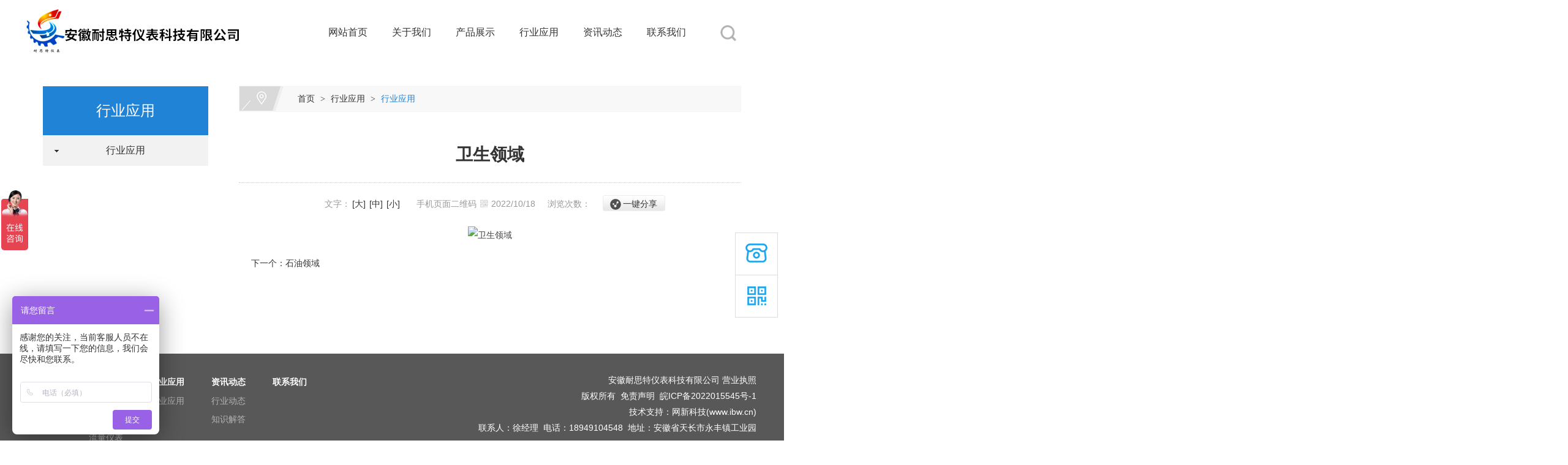

--- FILE ---
content_type: text/html; charset=utf-8
request_url: http://nstyb.com/display/334430.html
body_size: 6707
content:

<!DOCTYPE html>
<html xmlns="http://www.w3.org/1999/xhtml">
<head>
    <meta http-equiv="Content-Type" content="text/html; charset=utf-8" />
    <title>卫生领域_安徽耐思特仪表科技有限公司 </title>
    <meta name="keywords" content="" />
    <meta name="description" content="" />
    <link href="/u/Public/Skins/m907/css_structure.css" rel="stylesheet" />
    <link href="/u/Public/Skins/m907/m9071/css.css" rel="stylesheet" />
            <link rel="alternate" media="only screen and(max-width: 640px)" href="http://m.nstyb.com/display/334430.html">
        <meta name="mobile-agent" content="format=html5;url=http://m.nstyb.com/display/334430.html">
    <script src="/Base/GetResources/1" type="text/javascript"></script>
    <script src="/bundles/front?v=HrFDUxcolkkgOODFmcjdoY8_HNuO0jNiSwEbKtWm3Gc1"></script>

    <script language="javascript" src="/Scripts/common.js?rightButton=0"></script>
    
    


    
<script type="text/javascript">
    $(document).ready(function () {
    	//增加导航固定模式，使导航跟随滚动条滚动
        jQuery(window).scroll(function(){
				var sTop=jQuery(document).scrollTop();
				if(sTop>=42){
					$("#topNav").addClass("nav_fixed");
				}
				else{
					$("#topNav").removeClass("nav_fixed");
				}
		});
		
    });

</script>
    <link rel="stylesheet" href="/Content/exlayout.css" />
</head>
<body>
    <div class="pg_margins pg_inside">
        <div id="tips"></div>
                            <div class="header">
                        <div class="header-inner clearfix">
                            <div class="logo fl">
                                <a href="/" title="安徽耐思特仪表科技有限公司 ">
                                    <img src="/u/44166d65-472c-4582-b769-c8d48a6cd735/image/6381455417593247775129.jpg" alt="安徽耐思特仪表科技有限公司 " id="logopic" />
                                </a>
                            </div>
                                <div class="navbox fr" id="topNav">
                                    <div class="nav" style="margin:0 auto;">
                                        <ul>

            <li class="nav0" style="width:198px;" >
                <a href="/"   >
                    网站首页
            </a>
        </li>
                <li class="line"></li>
            <li class="nav1" style="width:198px;" onmouseover="showMenu(20143);" onmouseout="hiddMenu(20143);">
                <a href="/info/68611.html" id="menuA20143"  >
                    关于我们
            </a>
                <div class="shownav" id="menu20143">
                        <a href="/info/68618.html"  >公司简介</a>                        
                </div>
        </li>
                <li class="line"></li>
            <li class="nav2" style="width:198px;" onmouseover="showMenu(20140);" onmouseout="hiddMenu(20140);">
                <a href="/info/71805.html" id="menuA20140"  >
                     	产品展示
            </a>
                <div class="shownav" id="menu20140">
                        <a href="/info/71806.html"  >液位仪表</a>                        
                        <a href="/info/71815.html"  >压力仪表</a>                        
                        <a href="/info/71818.html"  >流量仪表</a>                        
                        <a href="/info/71834.html"  > 	温度仪表</a>                        
                        <a href="/info/71852.html"  >压差密度计</a>                        
                </div>
        </li>
                <li class="line"></li>
            <li class="nav3" style="width:198px;" onmouseover="showMenu(20139);" onmouseout="hiddMenu(20139);">
                <a href="/info/68609.html" id="menuA20139"  >
                     	行业应用
            </a>
                <div class="shownav" id="menu20139">
                        <a href="/info/68612.html"  > 	行业应用</a>                        
                </div>
        </li>
                <li class="line"></li>
            <li class="nav4" style="width:198px;" onmouseover="showMenu(20141);" onmouseout="hiddMenu(20141);">
                <a href="/info/68613.html" id="menuA20141"  >
                     	资讯动态
            </a>
                <div class="shownav" id="menu20141">
                        <a href="/info/68614.html"  >行业动态</a>                        
                        <a href="/info/68615.html"  >知识解答</a>                        
                </div>
        </li>
                <li class="line"></li>
            <li class="nav5" style="width:200px;" >
                <a href="/info/68608.html"   >
                    联系我们
            </a>
        </li>
<script type="text/javascript">
    var isOn = false;
    var navList = $('.nav>ul>li>a') || [];
    for (var i = 0; i < navList.length; i++)
    {
        if (navList[i].pathname == location.pathname) {
            $(navList[i]).addClass("current");
            isOn = true;
            break;
        }
    }
    if (!isOn) {
        eval('var menuStates = ["/info/68609.html","/info/68612.html"] || []');
        for (var i = 0; i < navList.length; i++) {
            if (navList[i].pathname == menuStates[menuStates.length-1]) {
                $(navList[i]).addClass("current");
                isOn = true;
                break;
            }
        }
        if (!isOn)
        {
            for (var i = 0; i < navList.length; i++) {
                if ($.inArray(navList[i].pathname, menuStates) > -1) {
                    $(navList[i]).addClass("current");
                    isOn = true;
                    break;
                }
            }
        }
    }
</script>
                                        </ul>
                                    </div>
                                </div>
                        </div>
                        <div class="clear"></div>
                    </div>
                            <div class="HOT-KEYS" id="HOT">
                    <div class="keyleft">
                        <div class="title">
                                <div class="title_more">热点推荐词：</div>
                        </div>
                        <div class="content">
                            <div class="GD_CONTENT">
                                  <a href="/info/68609.html">仪表应用于哪个领域？</a>
                            </div>
                        </div>
                    </div>
                <div class="searchformBox">
                    <form method="get" action="/search.html" name="searchForm">
                        <input class="serach_input" maxlength="30" size="30" placeholder="请输入搜索关键词！" name="searchKeyword" type="text" />
                        <input class="btn_serach" value="" type="submit" />
                    </form>
                </div>
                <div class="clear"></div>
            </div>
                    <div class='banner' id="banner">
                <span class='left-shadow'></span><span class='right-shadow'></span><div>
                    <script language='javascript'>bannerShow(7, 1920, 400, "5000", '12052')</script>

                </div><div class='blank-area'></div>
            </div>
        
    <div id="mainhome" class="main-home inner">
        <div class="main-top"></div>
        <div class="main mainbg ">
            <div class="location">
                <span class="ico">
                    <a href="/" title="首页">首页</a>
                        <span>&gt;</span>
                        <a href="/info/68609.html" id="68609"> 	行业应用</a>
                        <span>&gt;</span>
                        <a href="/info/68612.html" id="68612"> 	行业应用</a>
                </span>
            </div>
                <div id="leftObj" class="left">
                        <div class="shadow"></div>
                        <div class="pro_sort_box">
                            <input id="CurrentCategoryID" name="CurrentCategoryID" type="hidden" value="68612" />
                            <div class="title">
                                <div class="title_more">
                                    <a href="/info/68609.html" id="68609"> 	行业应用</a>
                                </div>
                            </div>
                            <div id="div_68612">
                                <div class="pro_sort">
                                    <div>
                                            <div class="each_li active ">
                                                <div class="name">
                                                    <div class="icon">
                                                        <a href="/info/68612.html" id="68612">&nbsp;&nbsp;&nbsp;&nbsp; 	行业应用</a>
                                                    </div>
                                                </div>
                                            </div>
                                    </div>
                                    <div class="promore"><a href='/info/68612.html'>更多分类</a></div>
                                </div>
                                <script type="text/javascript">
                                    var each_li = $('#div_68612 .pro_sort .each_li');
                                    for (var i = 0; i < each_li.length; i++) {
                                        var li = each_li[i];
                                        var length = li.children.length;
                                        if (length > 1) {
                                            $(li).attr('data-href', '');
                                        }
                                        else {
                                            var li_name = li.children[0].children[0];
                                            li_name.className = "";

                                            if (li.className.indexOf("current") > 0) {

                                                li.className = "each_li current";
                                            }
                                            else {
                                                li.className = "each_li ";
                                            }
                                            var href = li_name.children[0].href;
                                            $(li).attr('data-href', href);
                                        }
                                    }
                                    $('#div_68612 .pro_sort .each_li .third_box').click(function (event) {
                                        event.stopPropagation();
                                    });
                                    $('#div_68612 .pro_sort .each_li').click(function () {
                                        var title = $(this).attr("data-href")
                                        if (title) {
                                            if (title == "") {
                                                $(this).toggleClass('active');
                                            }
                                            else {
                                                location.href = title;
                                            }
                                        }
                                    });
                                </script>
                            </div>
                            <div class="clear"></div>
                        </div>

                                                            <div class="col_bottom"></div>
                </div>
            

<link rel="stylesheet" href="/Content/exdisplay.css" />
    <div class="right" id="rightObj">
        <h2 class="title">
            <b> 	行业应用</b>
        </h2>
        <div class="display_title">
            <h1>卫生领域</h1> 
                <div class="info">
                        <span class="font_size">文字：<a href="javascript:setFontSize(16);">[大]</a><a href="javascript:setFontSize(14);">[中]</a><a href="javascript:setFontSize(12);">[小]</a></span>
                                            <span class="mobile_qr">
                            手机页面二维码
                            <span class="qrimg"><img src="http://ibwewm.z243.ibw.cc/api/QR?t=http://m.nstyb.com/display/334430.html&amp;q=2&amp;s=3&amp;e=3" /></span>
                        </span>
                      <span class="PublishedDate">2022/10/18&nbsp;&nbsp;&nbsp;&nbsp;</span>
                        <span class="Hits">浏览次数：<b class="red" id="hits"></b>&nbsp;&nbsp;&nbsp;&nbsp;</span>
                                                            <div class="share_box">
                                    <div class="share_name">一键分享</div>
                                    <div style="display: none;background:#E9EBEA" class="share_content">
                                        <!-- baidu Button BEGIN -->
                                        <div class="bdsharebuttonbox"><a href="javascript:void(0)" class="bds_more" data-cmd="more"></a><a href="javascript:void(0)" class="bds_qzone" data-cmd="qzone" title="分享到QQ空间"></a><a href="javascript:void(0)" class="bds_tsina" data-cmd="tsina" title="分享到新浪微博"></a><a href="javascript:void(0)" class="bds_renren" data-cmd="renren" title="分享到人人网"></a><a href="javascript:void(0)" class="bds_weixin" data-cmd="weixin" title="分享到微信"></a></div>
                                        <script>window._bd_share_config = { "common": { "bdSnsKey": {}, "bdText": "", "bdMini": "2", "bdMiniList": false, "bdPic": "", "bdStyle": "0", "bdSize": "16" }, "share": {} }; with (document) 0[(getElementsByTagName('head')[0] || body).appendChild(createElement('script')).src = '/static/api/js/share.js'];</script>
                                        <!-- baidu Button END -->
                                    </div>
                                </div>
                            </div>
                                <div class="others enquiry">
                                    </div>


                <!-- JiaThis Button BEGIN -->
                
                <!-- JiaThis Button END -->

            </div>
                <div id="info_content" class="display_content display_article">
            <div align='center'><img src="/Content/pixel.gif" class='intro-info-img' data-url="/u/44166d65-472c-4582-b769-c8d48a6cd735/image/6380170858433775446802.jpg" alt='卫生领域' class='b-pic' /></div>
        </div>

        
        <div id="info_CommonContent" class="display_content">
            
        </div>
        <div class="clear"></div>
        <dl class="diplay_foot clearfix">
            <dt><a href="javascript:history.back(-1);">返回上一步</a></dt>
            <dd>
                <a href="javascript:print();">打印此页</a>
            </dd>
        </dl>
        <ul class="page_up_dn">
                                <li>下一个：<a href=/display/334429.html title="石油领域">石油领域</a></li>
        </ul>
        <div class="clear"></div>
       
</div>


            <div class="main_bottom"></div>
        </div>
        <div class="main-btm"></div>
    </div>


    <script id="exDisplayScript" type="text/javascript" src="/Content/exdisplay.js" data="displayid=347242"></script>


                    <div class="footer">
                    <div class="footer_wp">
                        <div class="navbox_foot fl">
                            <div class="nav" style='margin:0 auto;width:1200px;'>
                                <ul>

        <li class="nav0" style="width:198px;">
            <a href="/"   >
                网站首页
        </a>
    </li>
            <li class="line"></li>
        <li class="nav1" style="width:198px;">
            <a href="/info/68611.html" id="menuA20143"  >
                关于我们
        </a>
            <div class="shownav thirdnav" id="menu20143">
                    <a href="/info/68618.html"  >公司简介</a>
            </div>
    </li>
            <li class="line"></li>
        <li class="nav2" style="width:198px;">
            <a href="/info/71805.html" id="menuA20140"  >
                 	产品展示
        </a>
            <div class="shownav thirdnav" id="menu20140">
                    <a href="/info/71806.html"  >液位仪表</a>
                    <a href="/info/71815.html"  >压力仪表</a>
                    <a href="/info/71818.html"  >流量仪表</a>
                    <a href="/info/71834.html"  > 	温度仪表</a>
                    <a href="/info/71852.html"  >压差密度计</a>
            </div>
    </li>
            <li class="line"></li>
        <li class="nav3" style="width:198px;">
            <a href="/info/68609.html" id="menuA20139"  >
                 	行业应用
        </a>
            <div class="shownav thirdnav" id="menu20139">
                    <a href="/info/68612.html"  > 	行业应用</a>
            </div>
    </li>
            <li class="line"></li>
        <li class="nav4" style="width:198px;">
            <a href="/info/68613.html" id="menuA20141"  >
                 	资讯动态
        </a>
            <div class="shownav thirdnav" id="menu20141">
                    <a href="/info/68614.html"  >行业动态</a>
                    <a href="/info/68615.html"  >知识解答</a>
            </div>
    </li>
            <li class="line"></li>
        <li class="nav5" style="width:200px;">
            <a href="/info/68608.html"   >
                联系我们
        </a>
    </li>

                                </ul>
                            </div>
                        </div>
                        <div class="ft-wrap fr">

                            <div class="copyright">
                                <table width="100%">
	<tbody>
		<tr>
			<td style="vertical-align:top;" align="center">
				<p>
					安徽耐思特仪表科技有限公司&nbsp;<a class="ke-insertfile" href="/u/44166d65-472c-4582-b769-c8d48a6cd735/image/6380254466489802018665.jpg" target="_blank">营业执照</a><br />
版权所有&nbsp; <a href="//www.ibw.cn/mianze.htm" target="_blank" rel="nofollow noopener noreferrer">免责声明</a>&nbsp; <a href="https://beian.miit.gov.cn" target="_blank" rel="nofollow noopener noreferrer"> 皖ICP备2022015545号-1 </a>
				</p>
				<p>
					技术支持：网新科技(www.ibw.cn)
				</p>
				<p>
					联系人：徐经理&nbsp; 电话：18949104548&nbsp; 地址：安徽省天长市永丰镇工业园
				</p>
				<p>
					<br />
				</p>
			</td>
			<td>
				&nbsp;<br />
			</td>
			<td>
				<br />
			</td>
		</tr>
	</tbody>
</table>
                            </div>
                        </div>
                    </div>
                
            </div>

<div class="online-qq-lx online-qq-right" ><dl class="qq_content-lx"><dd class="mbar-ico mbar-tel"><i></i><div class="mbar-tip"><strong>18949104548</strong></div></dd><dd class="mbar-ico mbar-micro mbar-micro-sj"><i></i><div class="mbar-tip"><img width='111px' height='111px' src='http://ibwewm.z243.ibw.cc/api/QR?t=http://m.nstyb.com&q=2&s=3&e=3' /><span>浏览手机站</span></div></dd><dd class="mbar-ico mbar-top" id="pageTop"><a href="#"><i></i></a><div class="mbar-tip"><a href="#">[向上]</a></div></dd></dl></div>                <script id="exlayoutScript" type="text/javascript" src="/Content/exlayout.js" data="ShowType=1&Language=1&BannerPlace=2&HotWithBanner=1&NavLayout=2"></script>
        
    <script type="text/javascript">
        
        $(function () {
            $('.menu a').each(function () {
                if ($(this).attr('id') == $('#CurrentCategoryID').val()) {
                    $(this).addClass('current');
                }
            });
        });
    </script>


    </div>

    
    
    

<script>
var _hmt = _hmt || [];
(function() {
  var hm = document.createElement("script");
  hm.src = "https://hm.baidu.com/hm.js?029f55dab2794913ab214e67d2c831ac";
  var s = document.getElementsByTagName("script")[0]; 
  s.parentNode.insertBefore(hm, s);
})();
</script>
</body>
</html>


--- FILE ---
content_type: text/css
request_url: http://nstyb.com/u/Public/Skins/m907/m9071/css.css
body_size: 12346
content:
@charset "utf-8";
a {color:#333;}
a:hover{color:#2183d6; }
.topArea { background-color: #f2f2f2; font-size: 12px; }
.topArea .spot,
.topArea span .wbst,
.topArea span .wbst a { color:#333; }
.topArea .r-arte .code,
.topArea .r-arte .code a { color:#333; }
.header { position: relative; margin-bottom: 0; border-bottom:0; overflow: visible; z-index: 9; }
/*============================
	导航12

============================*/
/* 通栏模式 */
#topNav { background:#eee; line-height:52px; }
#topNav .nav>ul>li { height:52px; line-height:52px; }
#topNav .nav>ul>li>a { color: #666; }
#topNav .nav>ul>li>a:hover,
#topNav .nav>ul>li>a.current { background:#2183d6; color:#fff; z-index:1; }
/* 左右模式 */
.header #topNav.fr { min-height: 106px; margin-right: 100px; background:none; line-height:106px; }
.header #topNav.fr .nav { width: auto; height: auto!important; }
.header #topNav.fr .nav>ul>li { width: auto!important; height: auto!important; line-height:106px; }
.header #topNav.fr .nav>ul>li>a { padding-left: 20px; padding-right: 20px; color: #333; }
.header #topNav.fr .nav>ul>li>a:hover,
.header #topNav.fr .nav>ul>li>a.current { background:#2183d6; color:#fff; }
/* 下拉菜单 */
.nav>ul>li .shownav {top:52px;width: 100%;padding: 8px 10px 8px 10px;background: #2183d6;box-shadow: 0 5px 10px rgba(0, 0, 0, 0.15);text-align: left;}
.nav>ul>li .shownav a {margin:0;color:#fff;text-align: left;transition:all 0.2s ease-in;padding-left: 20px;}
.nav>ul>li .shownav a:hover {padding-left: 30px;color: #fff;background: #1b77c5;}
.header #topNav.fr .nav>ul>li .shownav { top:106px; width: 190px; left: 50%; margin-left:-70px; }
.nav>ul>li:hover .shownav { display: block; }
	/* 下拉固定模式 */
.header #topNav.nav_fixed { min-height: 52px; box-shadow:0 3px 3px rgba(0, 0, 0, .1); background:#fff; line-height:52px; z-index: 99; }
.header #topNav.nav_fixed .nav { width: 1200px; padding-top: 0; }
.header #topNav.nav_fixed .nav>ul { text-align: center; }
.header #topNav.nav_fixed .nav>ul>li { float:none; display: inline-block; line-height:52px; vertical-align: top; }
.header #topNav.nav_fixed .nav>ul>li .shownav { top:52px; width: 190px; left: 50%; margin-left:-70px; }

.picBox { padding-bottom: 0; }
.picBox .hd ul li { border:2px solid #d9d9d9; }
.picBox .hd ul li.on { border:2px solid #2183d6; background:#fff; color:#fff; }
.picBox .next,
.picBox .prev { background:url(icon_arr.png) no-repeat; }

/* 热点 */
.HOT-KEYS {position: absolute;top: 14px;right:50%;width:80px; height: 80px; margin-right: -590px; padding:0;z-index: 10; background: url(sbtn2.PNG) no-repeat 50%; }
.HOT-KEYS .keyleft {margin: 140px 0 0 0;position: absolute;z-index: 1;opacity: 0; transition:all 0.3s ease-in-out;left:500px;}
.HOT-KEYS .keyleft .title .title_more { color:#6d6d6d; }
.HOT-KEYS .keyleft .content { width: 570px; }
.HOT-KEYS .keyleft .content a { padding-left:18px; }
.HOT-KEYS .keyleft .content a:after { position: absolute; left: 3px; top: 50%; width: 6px; height: 6px; margin-top: -3px; background: #2183d6; content: ""; }
.HOT-KEYS .keyleft .content a:hover { color:#2183d6; }
	/* 搜索 */
.searchformBox { right: -1330px; margin-right: 0; background: #f7f6f6; transition:all 0.3s ease-in-out; opacity: 0; }
.searchformBox form .serach_input { background:#fff; color:#666; }
.searchformBox form .btn_serach { background:url(sbtn.png) no-repeat #2183d6 center; color:#666; }

.HOT-KEYS:hover .keyleft {margin-left: -550px;opacity: 1;transition:all 0.3s ease-in-out;left:0;}
.HOT-KEYS:hover .searchformBox { right: -0; opacity: 1; transition:all 0.3s ease-in-out; }

	/* placeholder 颜色 */
.searchformBox .serach_input::-webkit-input-placeholder { color:#999; }
.searchformBox .serach_input:-moz-placeholder { color:#999; }
.searchformBox .serach_input::-moz-placeholder { color:#999; }
.searchformBox .serach_input:-ms-input-placeholder { color:#999; }
.searchformBox:hover .serach_input::-webkit-input-placeholder { color:#999; }
.searchformBox:hover .serach_input:-moz-placeholder { color:#999; }
.searchformBox:hover .serach_input::-moz-placeholder { color:#999; }
.searchformBox:hover .serach_input:-ms-input-placeholder { color:#999; }

/**************************************************

		框架 初始样式

**************************************************/
	/* 图文内容_PC */
.TW_CONTENT .m-intro .u-more a { border:1px solid rgba(255, 255, 255, 0.8); color:rgba(255, 255, 255, 0.8); }
.TW_CONTENT .m-pic { transition:all 0.3s ease-in-out; }
.TW_CONTENT .m-pic img { transition: all 0.6s ease-in-out; transform: scale(1); }
.TW_CONTENT:hover .m-pic img { transform: scale(1.1); }

	/* 头条新闻_PC */
.TTXW_CONTENT { margin-bottom:8px; padding:0; border:0; overflow:hidden; }
.TTXW_CONTENT .m-intro .u-more a { display: block; border-radius:3px; background-color: #0176d3; color: #fff; transition:all 0.3s ease-in-out; }
.TTXW_CONTENT .m-intro:hover .u-more a { background-color: #088ae2; color: #fff; }
.TTXW_CONTENT .m-intro .u-date { color: #b4b4b4 }

	/* 新闻列表_PC */
.TTXW_LIST { }
.TTXW_LIST ul li { padding: 0 10px 0 5px; border-bottom: 1px solid #ebebeb; color:#999; font-size:14px; line-height: 46px; transition:all 0.3s ease-in-out; }
.TTXW_LIST ul li a { padding-left: 0; }
.TTXW_LIST ul li .u-date { color: #999; font-size: 13px; }
.TTXW_LIST ul li:hover { border-bottom-color: #2183d6; }

	/* 图片列表_PC */
.iFCB-TPLB li .iFCB-rp { padding: 0 4px 6px; }
.iFCB-TPLB li .iFCB-rp .m-intro { padding: 8px; border:1px solid #E8E8E8; border-top:0;background-color: #fff; }
.iFCB-TPLB li .iFCB-rp .m-intro .u-tt { font-size: 14px; }
.iFCB-TPLB li .iFCB-rp .m-intro .u-more { opacity: 0; display: none; }
.iFCB-TPLB li .iFCB-rp .m-pic { border:1px solid #E8E8E8; border-bottom:0; transition:all 0.2s linear 0s; }
		/* 经过效果 */
.iFCB-TPLB li:hover .iFCB-rp { }
.iFCB-TPLB li:hover .iFCB-rp .m-pic { }
.iFCB-TPLB li:hover .iFCB-rp .m-intro { background-color:#2183d6; color: #fff; }
.iFCB-TPLB li:hover .iFCB-rp .m-intro .u-tt a { color: #fff; }
.iFCB-TPLB li:hover .iFCB-rp .m-intro .u-des { color: #fff; }

	/* 图文列表_PC */
.TWLB_LIST { margin: 0; }
.iFCB-TWLB li .iFCB-rp { padding: 0 0 14px; }
.iFCB-TWLB li .iFCB-rp .m-intro { padding:8px; text-align: left; }
.iFCB-TWLB li .iFCB-rp .m-intro .u-tt { margin-bottom: 8px; height: 40px; font-size: 16px; line-height:40px; text-align: left; text-overflow: ellipsis; white-space:nowrap; overflow: hidden; }
.iFCB-TWLB li .iFCB-rp .m-intro .u-des,
.iFCB-TWLB li .iFCB-rp .m-intro .u-date { color:#666; }
.iFCB-TWLB li .iFCB-rp .m-intro .u-des { line-height: 25px; }
.iFCB-TWLB li .iFCB-rp .m-pic { transition:all 0.2s linear 0s; }
		/* 经过效果 */
.iFCB-TWLB li:hover .iFCB-rp { }
.iFCB-TWLB li:hover .iFCB-rp .m-intro .u-tt a { color: #2183d6; }
.iFCB-TWLB li:hover .iFCB-rp .m-intro .u-des,
.iFCB-TWLB li:hover .iFCB-rp .m-intro .u-date { color: #333; }
.iFCB-TWLB li:hover .iFCB-rp .m-pic {}

.title { line-height: 80px; }
.title .title_more { position: relative; display: block; text-align: center; }
.title .title_more,.title .title_more a { color:#3f3f3f; font-size: 32px; }
.title .title_more::after,
.title .title_more::before { position: relative; display:inline-block; width: 57px; height:2px; margin: 38px 13px 0; background: #dedede; vertical-align: top; content:""; }
.title .title_more::after {}
.title .title_more::before {}
.title .more { position: relative; float: right; z-index: 1; }
.title .more a { display:inline-block; color: #999; }
.title .more a:hover { color: #2183d6; }

.title-ml-0 .title { margin-left: 0; }
.title-ml-10 .title { margin-left: 10px; }
.title-ml-15 .title { margin-left: 15px; }
.title-ml-20 .title { margin-left: 20px; }
.title-ml-30 .title { margin-left: 30px; }
.title-mr-0 .title { margin-right: 0; }
.title-mr-10 .title { margin-right: 10px; }
.title-mr-15 .title { margin-right: 15px; }
.title-mr-20 .title { margin-right: 20px; }
.title-mr-30 .title { margin-right: 30px; }
.title-mb-0 .title { margin-bottom: 0; }
.title-mb-10 .title { margin-bottom: 10px; }
.title-mb-20 .title { margin-bottom: 20px; }
.title-mb-30 .title { margin-bottom: 30px; }

.title-bb-0 .title { border-bottom: 0; }
.title-bb-1 .title { border-bottom: 1px; }
.title-bb-2 .title { border-bottom: 2px; }

.data { margin-bottom:10px; }
.data .title_name { display: block; float: none; padding-bottom: 10px; color:#333; font-size:18px; line-height:46px; }
.data .input_option { position: relative; line-height: 46px; }
.data .input_option input[type="radio"],
.data .input_option input[type="checkbox"]{ margin-top: 14px; margin-right: 5px; }
.data .input_option .input { border:1px solid #e5e5e5; background:#fff; }
.data .input_option .input:hover { border:1px solid #e4e4e4; background-color: #f9f9f9; }
.data .input_option #__ErrorMessagePanel { position: absolute; right: 10px; top: 0; display: inline-block; line-height: 22px; font-size: 12px; }
.data .input_option select { width: 100%; border:1px solid #e5e5e5; background:#fff; }

.btn-area { padding:10px 0 !important; clear: both; }
.btn-area .btn-submit, .btn-area .reset { border-radius: 8px; color:#fff; }
.btn-area .btn-submit { width: 100%; background:#ea5420; background:linear-gradient(to right,#ea5420,#ea5420); margin-right:0; }
.btn-area .reset { background:#e7e7e7; background:linear-gradient(to bottom,#e7e7e7,#e7e7e7); color:#333; display: none; }

.module_field .middle .input { border:1px solid #e5e5e5; background:#fff; }
.module_field .middle .input:hover { border:1px solid #e4e4e4; background-color: #f9f9f9; }

	/* 表单内容有误 */
.module_field .middle .input-validation-error {  border:1px solid #ac2925; background:#ac2925; color: #fff; }
.formitemlist .formInput { width:100% !important; border:1px solid #e5e5e5; background:#fff; }
.formitemlist .formInput:hover { border:1px solid #e4e4e4; background-color: #f9f9f9; }
.formitemlist .date { border:1px solid #e5e5e5; background:#fff; vertical-align: middle; }

/**************************************************

		IBW 首页

**************************************************/

.m906-slide { position: relative; }
.m906-slide .bd li { position: relative; }
.m906-slide .bd li a { display: block; }
.m906-slide .bd li .pic {}
.m906-slide .bd li .des { position: absolute; top: 0; right:0; width: 45%; height: 100%; padding: 55px 20px 0; background-color: rgba(0, 155, 116, .9); color: #fff; font-size: 14px; line-height: 26px; }
.m906-slide .bd li .des h4 { margin-bottom: 8px; font-weight: normal; font-size: 24px; line-height: 38px; overflow: hidden; white-space: nowrap; text-overflow: ellipsis; }
.m906-slide .pn-arrow { position: absolute; right: 0; top: -40px; width: 40px; height: 24px; }
.m906-slide .pn-arrow a { display: block; float: left; width: 20px; height: 24px; background: url(906_slide_pn.png) no-repeat; cursor: pointer; }
.m906-slide .pn-arrow a.prev { background-position: 0 0; }
.m906-slide .pn-arrow a.next { background-position: -20px 0; }

.m907-about { margin-top: 30px; background: #2183d6 url(m907-about.jpg); }
.m907-about .m-intro {padding: 5% 5% 5%;}
.m907-about .m-intro .u-tt { margin-bottom: 25px; color: #fff; font-size: 24px; }
.m907-about .m-intro .u-tt a { color: #fff; }
.m907-about .m-intro .u-des { margin-bottom: 40px; color: #fff; line-height: 26px; font-size: 16px; opacity: .8; }
.m907-about .m-intro .u-more { color: #fff; }
.m907-about .m-intro .u-more:hover a { background-color: #fff; color: #2183d6; }

.m907-business {}
.m907-business .iFCB-pro {}
.m907-business .iFCB-pro .iFCB-TPLB li .iFCB-rp { position: relative; padding: 0; }
.m907-business .iFCB-pro .iFCB-TPLB li .iFCB-rp a { color: #fff; }
.m907-business .iFCB-pro .iFCB-TPLB li .iFCB-rp::after {display: block;position: absolute;top:0;left:0;right:0;bottom:0;background-color: rgba(0,0,0,0.4);content: '';transition: all 0.3s cubic-bezier(0.4, 0, 0.2, 1);z-index: 1;}
.m907-business .iFCB-pro .iFCB-TPLB li .iFCB-rp .m-pic { border:0; }
.m907-business .iFCB-pro .iFCB-TPLB li .iFCB-rp .m-intro { position: absolute; width: 100%; top:50%; left: 0; height: 80px; margin-top:-40px; border:0; background: none; color: #fff; text-align: center; line-height: 30px; opacity: 1; transition: all 0.4s cubic-bezier(0.4, 0, 0.2, 1); z-index: 2; }
.m907-business .iFCB-pro .iFCB-TPLB li .iFCB-rp .m-intro .u-tt { position: relative; height: 50px; color: #fff; line-height: 50px; font-size: 22px; }
.m907-business .iFCB-pro .iFCB-TPLB li .iFCB-rp .m-intro .u-des { color: #fff; overflow: hidden; white-space: nowrap; text-overflow: ellipsis; text-align: center; }
.m907-business .iFCB-pro .iFCB-TPLB li .iFCB-rp .m-intro .u-more { width: 110px; height: 32px; margin:30px auto 0; border: 1px solid rgba(255, 255, 255, 0.5); color: rgba(255, 255, 255, 0.5); line-height: 32px; text-align: center; transition: all 0.5s cubic-bezier(0.4, 0, 0.2, 1); display: block; opacity: 0; }
.m907-business .iFCB-pro .iFCB-TPLB li:hover .iFCB-rp::after {background: rgba(0,0,0,0);opacity: 0.8;}
.m907-business .iFCB-pro .iFCB-TPLB li:hover .iFCB-rp .m-intro { margin-top:-80px; background: none; }
.m907-business .iFCB-pro .iFCB-TPLB li:hover .iFCB-rp .m-intro .u-more { opacity: 1; }

.m907-list .TWLB_LIST {}
.m907-list .TWLB_LIST .iFCB-TWLB {}
.m907-list .TWLB_LIST .iFCB-TWLB li { border-top:2px solid #ebebeb; }
.m907-list .TWLB_LIST .iFCB-TWLB li .iFCB-rp {padding: 18px 0;transition: all 0.4s cubic-bezier(0.4, 0, 0.2, 1);}
.m907-list .TWLB_LIST .iFCB-TWLB li .iFCB-rp .m-pic { width: 41%; }
.m907-list .TWLB_LIST .iFCB-TWLB li .iFCB-rp .m-intro {padding: 18px 15px 17px;}
.m907-list .TWLB_LIST .iFCB-TWLB li .iFCB-rp .m-intro .u-tt { margin-bottom: 6px; font-size: 18px; }
.m907-list .TWLB_LIST .iFCB-TWLB li .iFCB-rp .m-intro .u-des { max-height: 56px; font-size: 16px; line-height: 28px; overflow: hidden; }
.m907-list .TWLB_LIST .iFCB-TWLB li:hover .iFCB-rp { background-color: #f4f4f4; }

.m907-slide { position: relative; padding: 0 55px 43px; background: #f2f2f2 url(m907-slide.jpg) no-repeat center bottom; }
.m907-slide .bd li { position: relative; }
.m907-slide .bd li .pic { }
.m907-slide .bd li .des { margin-bottom: 24px; padding: 60px 0 0; font-size: 14px; line-height: 28px; }
.m907-slide .bd li .des h4 { margin-bottom: 14px; font-weight: normal; font-size: 24px; line-height: 38px; overflow: hidden; white-space: nowrap; text-overflow: ellipsis; }
.m907-slide .pn-arrow { position: absolute; right: 0; top: -40px; width: 40px; height: 24px; }
.m907-slide .pn-arrow a { display: block; float: left; width: 20px; height: 24px; background: url(906_slide_pn.png) no-repeat; cursor: pointer; }
.m907-slide .pn-arrow a.prev { background-position: 0 0; }
.m907-slide .pn-arrow a.next { background-position: -20px 0; }
.m907-slide .hd { position:relative; padding: 0; width:100%; height:14px; z-index:1; text-align:center; }
.m907-slide .hd ul { margin:16px 0 0; padding:0; height:14px; }
.m907-slide .hd ul li { display:inline-block; *display:inline; zoom:1; width:14px; height:14px; margin:0 3px; border-radius: 14px; border:2px solid #d9d9d9; background: #fff; text-indent:-999px; line-height:10px; cursor:pointer; font-size:0; overflow:hidden; vertical-align:top; opacity: 1; }
.m907-slide .hd ul li.on { opacity: 1; border:2px solid #2183d6; background:#fff; color:#fff; }

.m907-product-menu .title { margin-bottom: 15px; }
.m907-product-menu .content { padding-bottom: 30px; }
.m907-product-menu .content .pro_sort { text-align: center; }
.m907-product-menu .content .pro_sort>div { height: auto!important; }
.m907-product-menu .content .pro_sort>div .each_li { display: inline-block; vertical-align: top; }
.m907-product-menu .content .pro_sort>div .each_li .name { margin:0; border:0; background: none; line-height: 26px; }
.m907-product-menu .content .pro_sort>div .each_li>.name>.icon:after {width: 1px;height: 12px;background: #ddd;content: '';left: 0;margin-top: -6px;}
.m907-product-menu .content .pro_sort>div .each_li:first-child>.name>.icon:after { content: none; }
.m907-product-menu .content .pro_sort>div .each_li .name>div.icon a { padding: 0 15px; text-indent:0; }
.m907-product-menu .content .pro_sort>div .each_li:hover .name>div.icon a { color: #2183d6; }

.M907-TAB .hd { margin-bottom: 30px; text-align: center; }
.M907-TAB .hd li { position: relative; display: inline-block; padding: 0 15px; line-height: 26px; vertical-align: top; font-size: 16px; }
.M907-TAB .hd li.on a { color: #2183d6; }
.M907-TAB .hd li:after {width: 1px;height: 10px;background: #7f7f7f;content: '';left: 0;/* margin-top: 0; */display: block;position: absolute;top: 8px;}
.M907-TAB .hd li:first-child:after { content: none; }

.M907-TAB .iFCB-TPLB li .iFCB-rp .m-intro { background-color: #646464; color: #fff; }
.M907-TAB .iFCB-TPLB li .iFCB-rp .m-intro .u-tt { color: #fff; font-size: 14px; }
.M907-TAB .iFCB-TPLB li .iFCB-rp .m-intro .u-tt a { color: #fff; }
.M907-TAB .iFCB-TPLB li:hover .iFCB-rp .m-intro { border-color:#2183d6; background-color:#2183d6; color: #fff; }
.M907-TAB .iFCB-TPLB li:hover .iFCB-rp .m-intro .u-tt { color: #fff; }
.M907-TAB .iFCB-TPLB li:hover .iFCB-rp .m-intro .u-tt a { color: #fff; }
.M907-TAB .iFCB-TPLB li:hover .iFCB-rp .m-intro .u-des { color: #fff; }

/* 免费获取全屋 整体解决方案 */
.IBW-oFrom { position: relative; background-color: rgba(0, 0, 0, 0.6); overflow: visible; z-index: 3; }
.IBW-oFrom,
.IBW-oFrom .content::after{display:block;content:"";clear:both}
.IBW-oFrom .title { float: left; width: 150px; padding-right: 40px; border: 0; background: none; margin: 0; min-height: auto; line-height: 23px; }
.IBW-oFrom .title .title_more { background: none; color: #fff; }
.IBW-oFrom .content { float: left; width: 1050px; }
.IBW-oFrom .content .data,
.IBW-oFrom .content .btn-area { float: left; }
.IBW-oFrom .content .data .title_name { display: none; }
.IBW-oFrom .content .data { width: 24%; margin-bottom: 0; margin-right: 2%; }
.IBW-oFrom .content .data .input_option input[type="text"] { width: 100%!important; }
.IBW-oFrom .content .btn-area { float: right; width: 22%; padding: 0 !important; clear: none; }

/* 头条背景 */
.bg-TTXW .TTXW_CONTENT { background-color: #f4f4f4; }

/* 标题*/
.pro_sort_box .title { position:relative; display:inline-block; margin-bottom:0; padding-left:0; vertical-align: top; }
.pro_sort_box .title .title_more { min-height:inherit; height: auto; margin-bottom:0; padding-right:0; line-height:inherit; }
.pro_sort_box .title .title_more::after,.pro_sort_box .title .title_more::before { display: none; }
.pro_sort_box .title .title_more a { display:inline-block; min-width:40px; height:50px; padding:0; font-size:38px; font-weight:normal; line-height:50px; overflow:hidden; white-space:nowrap; text-overflow:ellipsis; vertical-align:top; }
.pro_sort_box .title .title_more,
.pro_sort_box .title .title_more a { color:#333; }

.mainbg { padding:30px 30px; }

	/*内页样式*/	
.pg_inside .main-home { padding-bottom:40px;  }

	/* 面包屑 */
.location { padding:0; margin:0 0 25px 0; border: 1px solid #faf5f0; background:#f9f8f8; line-height:40px; }
.location .ico { display:block; padding-left:95px; background:url(icon-home.png) no-repeat;  }
.location .ico a:hover,.location .ico a:last-child { color:#2183d6; }
.location .ico span { padding:0 5px; font-family:"黑体" }

/*

常规-菜单、相关推荐在左，主体内容在右
inner

左右-主体内容在左，菜单、相关推荐在右
inner1

通栏-菜单在上，主体内容、相关推荐在下
inner2 

上左右-菜单在上，相关推荐在下左，主体内容在下右
inner3

下左右-菜单在上，主体内容下左，相关推荐在在下右
inner4

pro_sort_box
	title
		title_more
			a
	pro_sort
		div
			each_li
				name
					icon
						a
				third_box
					third_li
						name
							a
常规部分的栏目标题
*/

.inner .location { margin-left:320px; }
.inner1 .location { margin-right:320px; }
.inner1 .noleft .location { margin-right:0; }

.inner .pro_sort_box .title,
.inner1 .pro_sort_box .title,
.inner .box .title,
.inner1 .box .title { display: block; margin-bottom:0; padding:15px 0; border:0; background:#2183d6; font-size:24px; line-height:30px; text-align:center; }
.inner .title .title_more::after,.inner .title .title_more::before,
.inner1 .title .title_more::after,.inner1 .title .title_more::before,
.inner2 .title .title_more::after,.inner2 .title .title_more::before { content: none; }

.inner .pro_sort_box .title .title_more,
.inner1 .pro_sort_box .title .title_more,
.inner .box .title .title_more,
.inner1 .box .title .title_more  { padding:0 0; background: none; color:#fff; }
.inner .pro_sort_box .title .title_more a,
.inner1 .pro_sort_box .title .title_more a,
.inner .box .title .title_more a,
.inner1 .box .title .title_more a { display: inline; height: auto; padding:0; background: none; color:#fff; font:100 24px/50px "Microsoft Yahei","微软雅黑"; }

.inner2 .pro_sort_box .title,.inner3 .pro_sort_box .title,.inner4 .pro_sort_box .title,.inner2 .box .title,.inner3 .box .title,.inner4 .box .title { display: none; }

.inside_left .box,#leftObj .box,.pro_sort_box { margin-bottom: 20px; text-align: center; }

.IBW-inside .title { margin-bottom: 0; padding: 0 4px; line-height: 50px; }
.IBW-inside .title .title_more { font-size: 16px; text-align: left; }

.IBW-inside .m907-slide { padding: 10px 15px 15px; }
.IBW-inside .m907-slide .bd li .des h4 { margin-bottom: 0; font-size: 16px; }
.IBW-inside .m907-slide .bd li .des { margin-bottom: 10px; padding: 10px 0 0; }

.inner1 .IBW-inside .title,
.inner2 .IBW-inside .title { margin-bottom: 10px; }
.inner1 .IBW-inside .title .title_more,
.inner2 .IBW-inside .title .title_more { font-size: 22px; }


	/* 默认左右栏目样式 */
.each_li>.name,
.menu dl dt { position:relative; margin-bottom: -1px; border: 1px solid #f2f2f2; background:#f2f2f2; font-size:16px; text-align:center; line-height:20px; overflow:hidden; }

.each_li>.name>div { position:relative; }
.each_li>.name>div>a,
.menu dl dt a { position:relative; display:block; padding:14px 40px; color: #333; text-indent:-1.2em; }

.each_li>.name>.icon:after { position:absolute; top:50%; left:7px; display:block; width:30px; height:30px; padding:0; margin-top:-15px; background:url(third_box.png) no-repeat 11px -22px; cursor: pointer; content:""; z-index:2; }
.each_li:hover>.name>.icon:after { background:url(third_box.png) no-repeat 11px 11px; }
.each_li.active>.name { border-color:#f2f2f2; background:#f2f2f2; }
.each_li.active>.name a { color:#333; }

.each_li .third_box .third_li.current .active { background: url(iFCB_sort_ico5.gif) no-repeat 30px 20px; color:#333; }

.each_li.active>.name>.icon:after { background:url(third_box.png) no-repeat 11px -78px; }
.each_li.active:hover>.name>.icon:after { background:url(third_box.png) no-repeat 11px -111px; }
.each_li.active.current>.name>.icon:after { background:url(third_box.png) no-repeat 11px -111px; }

.each_li:hover>.name,
.each_li.current>.name,
.menu dl dt:hover,
.menu dl dt a.current { border-color:#2789dc; background:#2789dc; }
.each_li:hover>.name a,
.each_li.current>.name a { color:#fff; }

.each_li .third_box { border:1px solid #2789dc; border-bottom:0; }
.each_li .third_box .third_li,
.menu dl dd { border-bottom:1px solid #2789dc; background:#2789dc; }

.each_li .third_box .third_li .name { font-size:12px; text-align:center; line-height:20px; }
.each_li .third_box .third_li .name a,
.menu dl dd a { display:block; padding:12px 40px; background: url(iFCB_sort_ico4.gif) no-repeat 30px 20px; color:#fff; }
.each_li .third_box .third_li:hover { border-bottom:1px solid #2789dc; background:#2789dc; }

.each_li.active .third_box { padding: 10px; border:1px solid #f2f2f2; }
.each_li.active .third_box .third_li { margin-bottom: 1px; border-bottom: 0; background: #f2f2f2;}
.each_li.active .third_box .third_li .name a { color:#333; }
.each_li.active .third_box .third_li .name a.active { color:#fff;background: #2183d6; }

.each_li.active:hover .third_box { border: 1px solid #2789dc; } 
.each_li.active .third_box .third_li:hover { background:#2789dc; }
.each_li.active .third_box .third_li:hover .name a { color:#fff; }

.each_li .third_box .third_li.current,
.menu dl dd a.current { border-bottom:1px solid #2b94dc; background:#2b94dc; }

	/* 更多按钮隐藏 */
.pro_sort .promore { display: none; border-bottom: 1px solid #2b69c5; background:#2280f4; background:linear-gradient(to bottom,#2280f4,#1b62cb); text-align:center; }
.pro_sort .promore a { position: relative; display:block; padding:12px 40px; color: #fff; overflow:hidden; }
.pro_sort .promore a::after { position: absolute; bottom:0; right:20%; width:47px; height: 47px; content: "+"; font-size:14px; display: block; line-height: 47px; }
.pro_sort .promore:hover { border-bottom: 1px solid #54c549; background:#54c549; background:linear-gradient(to bottom,#54c549,#39a52e); }

.pg_inside .pro_sort>div{ }
.pg_inside .inner2 .pro_sort > div,
.pg_inside .inner3 .pro_sort > div,
.pg_inside .inner4 .pro_sort > div {border-bottom:none;}

	/* 默认通栏栏目样式 */
.inner2 .pro_sort,
.inner3 .pro_sort,
.inner4 .pro_sort { min-height:30px; padding:0 0 15px; text-align:center; }
.inner2 .pro_sort>div,
.inner3 .pro_sort>div,
.inner4 .pro_sort>div { height:auto!important; }
.inner2 .each_li,
.inner3 .each_li,
.inner4 .each_li { display:inline-block; height:42px; vertical-align:top; margin-bottom:3px; }
.inner2 .each_li>.name,
.inner3 .each_li>.name,
.inner4 .each_li>.name { border-radius: 20px; border:1px solid transparent; background:#f2f2f2; line-height: 40px; }
.inner2 .each_li>.name>div>a,
.inner3 .each_li>.name>div>a,
.inner4 .each_li>.name>div>a { padding:0 30px; color:#333; }
.inner2 .each_li>.name>.icon>a,
.inner3 .each_li>.name>.icon>a,
.inner4 .each_li>.name>.icon>a { /*padding-right:30px;*/ }
.inner2 .each_li>.name>.icon:after,
.inner3 .each_li>.name>.icon:after,
.inner4 .each_li>.name>.icon:after { right:10px; display:none; }
.inner2 .each_li .third_box,
.inner3 .each_li .third_box,
.inner4 .each_li .third_box { display:none!important; }
.inner2 .each_li:hover>.name,
.inner2 .each_li.current>.name,
.inner3 .each_li:hover>.name,
.inner3 .each_li.current>.name,
.inner4 .each_li:hover>.name,
.inner4 .each_li.current>.name { border-color:#2183d6; background:#2183d6; }
.inner2 .each_li:hover>.name>div>a,
.inner2 .each_li.current>.name>div>a,
.inner3 .each_li:hover>.name>div>a,
.inner3 .each_li.current>.name>div>a,
.inner4 .each_li:hover>.name>div>a,
.inner4 .each_li.current>.name>div>a { color:#fff; }

/* 首页分类 */
.iFCB-category { position: relative; padding: 42px 0; background: #fff; }
.iFCB-category .title { margin-bottom: 23px; text-align: center; }
.iFCB-category .pro_sort { text-align:center ; }
.iFCB-category .pro_sort>div { height: auto!important; vertical-align: top; }
.iFCB-category .pro_sort .each_li { display: block; line-height: 20px; vertical-align: top; }
.iFCB-category .pro_sort .each_li>.name { border-bottom:0; background:none; }
.iFCB-category .pro_sort .each_li>.name>div {}
.iFCB-category .pro_sort .each_li>.name>div>a { padding: 8px 0; text-indent:0; }
.iFCB-category .pro_sort .each_li>.name>.icon>a {}
.iFCB-category .pro_sort .each_li>.name>.icon:after {left: 0; display: none;}
.iFCB-category .pro_sort .each_li .third_box {}
.iFCB-category .pro_sort .each_li:hover>.name {}
.iFCB-category .pro_sort .each_li.current>.name {}
.iFCB-category .pro_sort .each_li:hover>.name>div { }
.iFCB-category .pro_sort .each_li.current>.name>div {}
.iFCB-category .pro_sort .each_li:hover>.name>div>a { background: none; color: #2183d6; }
.iFCB-category .pro_sort .each_li.current>.name>div>a {}

.iFCB-category .pro_sort .promore { border:0; background:none; display: inline-block;line-height: 20px; }
.iFCB-category .pro_sort .promore a { color: #333; padding: 6px 20px; }
.iFCB-category .pro_sort .promore a::after {display: none;}
.iFCB-category .pro_sort .promore a:hover { background:#2374d5; color: #fff; }

.iFCB-category ::-webkit-scrollbar-thumb {min-height:50px;border-radius:3px;background-color:#666}
.iFCB-category ::-webkit-scrollbar-track {background:#eee}
.iFCB-category ::-webkit-scrollbar-corner {background:transparent}
.iFCB-category ::-webkit-scrollbar {width:7px;height:7px}

	/* 内页推荐信息标题 */
.iFCB-inside-title .title { min-height:40px; background:url(location.jpg) repeat-x; line-height:40px; }
.iFCB-inside-title .title .title_more { position:relative; float:left; min-width:140px;  padding:0 40px 0 20px; background:url(iFCB_lt_news.png) no-repeat right top; color:#fff; font-size:14px; text-align:center; }
.iFCB-inside-title .title .title_more:before { position:absolute; bottom:5px; left:9px; display:block; width:1px; height:9px; background:#fff; transform:skew(-45deg); content:""; opacity:1; }
.iFCB-inside-title .title .more { float:right; margin-right:15px; padding-right:10px; background:url(iFCB_sort_ico.png) no-repeat right 45%; }

.iFCB-inside-news .title { margin-top:38px; }
.iFCB-inside-design .title { margin-bottom:30px; }

#leftObj .iFCB-inside-design { display: none; }

.inner1 .inside_content,.inner2 .inside_content { padding-top:20px; }

	/* 分页 */
.paging { padding:50px 10px 30px; text-align:center; }
.paging a,.paging span { display:inline-block; *display:inline; zoom:1; margin:0; padding:3px 8px; border:1px solid #d9d9d9; background:#fff; line-height: 20px; vertical-align: top;}
.paging span { background:#41414e; border-color:#41414e; color:#fff; }
.paging select { min-height:28px; line-height: 28px; }

/*	默认模式 相册模式 */
.main-case{padding:15px 0 35px;background:#fff}
.main-case .topic{font-size:20px;font-weight:bold;text-align:center;color:#111;margin:0 0 15px;}
.slider-box-img{ width:100%;  min-width:980px;position:relative; overflow:hidden;text-align:center;border-top:1px solid #E8E8E8;}
.slider_box_bd{height:480px;position:relative; background:#fff;border:0!important}
.slider-box-img .bd{ width:980px; position:absolute; left:50%; margin-left:-490px  }
.slider-box-img .bd li{ width:980px;line-height:480px;overflow:hidden;text-align:center;position:relative;}
.slider-box-img .bd li img{max-width:900px;max-height:400px}
.slider-box-img .bd li .theme{position:absolute;bottom:10px;left:0;width:100%;line-height:26px;height:26px;overflow:hidden;background-color:transparent;text-align:center;}
.slider-box-img .bd li .theme .w{padding:0 10px;color:#111}
.slider-box-img .bd li .theme .c{padding:0 10px;color:#666;line-height:22px;}
.slider-box-img .tempWrap{ overflow:visible !important }
.slider-box-img .tempWrap ul{  margin-left:-980px !important; /*强制位置*/  }
.slider-box-img .bd li p{/position:absolute;/top:50%}
.slider-box-img .bd li p img{/position:relative;/top:-50%;/left:-50%;vertical-align:middle}
.slider-box-img .bd li p:after{content:".";font-size:1px;overflow:hidden}
.slider_box_hd{border-top:1px solid #E8E8E8;padding:15px 0 0;}
.slider-box-img .hd{ position:relative;margin:0 auto;height:95px;overflow:hidden;width:882px; left:0;z-index:1;text-align:center;  }
.slider-box-img .hd .wrap{width:10000%;position:relative;font-size:0}
.slider-box-img .hd .wrap ul{position:relative}
.slider-box-img .hd li{ float:left;overflow:hidden; margin:0; cursor:pointer;border:3px solid #f9f9f9;filter:alpha(opacity=50);opacity:0.5;}
.slider-box-img .hd li.on{border-color:#f60;filter:alpha(opacity=100);opacity:1;}
.slider-box-img .pnBtn{  position:absolute; z-index:1; top:0; width:100%;  height:480px; cursor:pointer;}
.slider-box-img .pnBtn:hover{background-color:#ddd; filter:alpha(opacity=85);opacity:0.85;}
.slider-box-img .prev{ left:-50%; margin-left:-490px;border-right:1px solid #E8E8E8;}
.slider-box-img .next{ left:50%;  margin-left:490px;border-left:1px solid #E8E8E8;}
.slider-box-img .pnBtn .blackBg{ display:block;  position:absolute; left:0; top:0; width:100%; height:480px; background:#fff; filter:alpha(opacity=85);opacity:0.85;   }
.slider-box-img .pnBtn .arrow{ display:none;   position:absolute; top:0; z-index:1; width:60px; height:480px;  }
.slider-box-img .pnBtn .arrow:hover{ filter:alpha(opacity=60);opacity:0.6; }
.slider-box-img .prev .arrow{ right:0; background:url(slider-arrow.png) -150px 45% no-repeat;   }
.slider-box-img .next .arrow{ left:0; background:url(slider-arrow.png) -45px 45% no-repeat;  }
	
.PageNum{position:absolute;right:15px;top:15px;background:url(Digital_box.png) no-repeat;width:36px;height:36px;z-index:2}
.PageNum .curNum{font-size:26px;color:#f30;position:absolute;margin:-10px 0 0 -20px;text-align:right;width:30px}
.PageNum .allNum{color:#cfcfcf;margin:20px 0 0 10px}

/*
	首页默认模式 在线客服 
*/
.online-qq-lx { position:absolute; top:380px; width:70px; z-index:100; }
.online-qq-lx .qq_content-lx dd { position:relative; width:70px; margin-bottom:-1px; font-size:12px; }
.mbar-ico { position:relative; margin-bottom: -1px; border: 1px solid #ddd; background:#fff; font-size:14px; transition:all 0.3s ease 0s; }
.mbar-ico i { position:relative; display:block; width:68px; height:68px; background:url(online_lx.png) no-repeat #fff; cursor:pointer; transition:all 0.3s ease 0s; z-index:2; }
.mbar-ico .mbar-tip  { position:absolute; top:0; background:#fff; color:#333; opacity:0; transition:all 0.3s ease 0s; text-align:left; white-space:nowrap; visibility:hidden; }
.mbar-ico .mbar-tip a { display:block; color:#333; }
.mbar-ico .mbar-tip a:hover { color:#333; }
.mbar-ico:hover .mbar-tip { opacity:1; z-index:1; visibility:visible; }
	/* QQ */
.mbar-qq { border-radius: 5px 5px 0 0; }
.mbar-qq i { border-radius: 5px 5px 0 0; background-position:0 0; }
.mbar-qq:hover { border: 1px solid #ea5420; z-index: 1; }
.mbar-qq:hover i { background-position:-70px 0; background-color: #ea5420; }
.mbar-qq .mbar-tip { min-height:70px; padding:5px 24px 5px 14px; line-height:30px; }
.mbar-qq .mbar-tip img { margin-right:8px; margin-top:-3px; vertical-align:middle; }
	/* 咨询 */
.mbar-tel i { background-position:0 -70px; }
.mbar-tel:hover { border: 1px solid #ea5420; z-index: 1; }
.mbar-tel:hover i { background-position:-70px -70px; background-color: #ea5420; }
.mbar-tel .mbar-tip { padding:9px 15px; font-size:14px; line-height:22px; }
	/* 二维码 */
.mbar-micro .mbar-tip  {top: auto;min-width:110px;padding:5px;background:#fff;color:#000;box-shadow: 0 0 10px #ccc;text-align:center;line-height:20px;bottom: 0;}
.mbar-micro .mbar-tip span { display:block; }

.mbar-micro-sj i { background-position:0 -140px; }
.mbar-micro-wx i { background-position:0 -210px; }
.mbar-micro-hc i { background-position:0 -280px; }
.mbar-micro-hc .mbar-tip img {height: auto;}
.mbar-micro-sj:hover { border: 1px solid #ea5420; z-index: 1; }
.mbar-micro-wx:hover { border: 1px solid #ea5420; z-index: 1; }
.mbar-micro-hc:hover { border: 1px solid #ea5420; z-index: 1; }
.mbar-micro-sj:hover i { background-position:-70px -140px; background-color: #ea5420; }
.mbar-micro-wx:hover i { background-position:-70px -210px; background-color: #ea5420; }
.mbar-micro-hc:hover i { background-position:-70px -280px; background-color: #ea5420; }

	/* 返回顶部 */
.mbar-top { display:none; }
.mbar-top i { background-position:0 -350px; }
.mbar-top:hover i { background-position:-70px -350px; }
.mbar-top .mbar-tip { right:0; height:40px; line-height:40px; }
.mbar-top .mbar-tip a { padding:0px 15px; }

.online-qq-left { left:10px; right:auto; }
.online-qq-left .mbar-top .mbar-tip,
.online-qq-left .mbar-ico .mbar-tip { left:100px; right:auto; }
.online-qq-left .mbar-top:hover .mbar-tip,
.online-qq-left .mbar-ico:hover .mbar-tip { left:70px; right:auto; }

.online-qq-right { right:10px; left:auto; }
.online-qq-right .mbar-top .mbar-tip,
.online-qq-right .mbar-ico .mbar-tip { right:100px; left:auto; }
.online-qq-right .mbar-top:hover .mbar-tip,
.online-qq-right .mbar-ico:hover .mbar-tip { right:70px; left:auto; }

.online-qq-right .qq_content-lx .mbar-top:hover .mbar-tip { display: none; }
.online-qq-right .qq_content-lx .mbar-top:hover { border: 1px solid #ea5420; z-index: 1; }
.online-qq-right .qq_content-lx .mbar-top:hover i { background-color: #ea5420; }

/*在线客服*/
.online-qq{width:135px;z-index:500;padding:12px 0 0;text-align:center}
.qq_content{background:#fff;font-weight:normal;box-shadow:0 0 10px rgba(0, 0, 0, 0.2);}
.qq_content .dt{font-size:14px;font-weight:bold;color:#fff;cursor:pointer;padding:10px 20px;text-align:left}
.qq_content dd{padding:12px;font-size:12px}
.qq_content dd a{line-height:22px;display:block;margin:0 0 5px;border:1px solid #d2d2d2;}
.qq_content dd a:hover{color:#fff;text-decoration:none}
.qq_content dd img{margin:0 3px -3px 0}
.qq_content .tel{background:#eee;font-size:14px}
.qq_content .tel strong{font-weight:bold;color:#f00}
.qq_content .qr{background:#fff}
.qq_content .qr img{margin:0}
.qq_content dd p{padding:.3em 0}
.qq_content dd p a{padding:0 0 0 18px}
.online-qq{}
.qq_content .dt{background:#1a7bb5;}
.qq_content dd a{background:url(tab_bg.jpg) repeat-x}
.qq_content dd a:hover{background:#062f7e;border-color:#062f7e;}
.qq_content dd p a{background:url(icon_qq.png) no-repeat 0 50%;}

/* 底部导航 */
.navbox_foot { padding:45px 0 35px; background:#6e6e6e; }
.navbox_foot .nav { position:relative; width:1200px !important; height: auto; text-align:left; }
.navbox_foot .nav>ul>li { display:inline-block; height: auto; vertical-align:top; }
.navbox_foot .nav>ul>li.line { width:0 !important; }
.navbox_foot .nav>ul>li>a { padding: 3px 5px; color: #bfbfbf; font-size: 14px; font-weight: bold; }
.navbox_foot .nav>ul>li .shownav { position: relative; top: 0; display: block;padding: 0; background:none; box-shadow:none; visibility:visible; }
.navbox_foot .nav>ul>li .shownav>a { display: block; padding: 3px 5px; color:#b3b3b3; text-align:left; font-size: 14px; }
.navbox_foot .nav>ul>li .shownav>a:hover { color: #fff; }

.ftLinkWrap { background-color: #f9f9f9; }

.footer { background-color:#585858; color:#eeefee; }
.footer a { color:#eeefee; }
.footer a:hover { color:#fff; }

/* 左导航右版权区 */
.footer .footer_wp { color:rgb(255, 255, 255); }
.footer .footer_wp .navbox_foot { width: 60%; padding: 0; background:none; }
.footer .footer_wp .navbox_foot .nav,
.footer .footer_wp .navbox_foot .nav>ul>li { width:auto !important; }
.footer .footer_wp .navbox_foot .nav>ul>li { min-width: 100px; padding-right: 10px; }
.footer .footer_wp .navbox_foot .nav>ul>li>a { color:rgb(255, 255, 255); }
.footer .footer_wp .navbox_foot .nav>ul>li>a:hover { color:rgb(255, 255, 255); }
.footer .footer_wp .navbox_foot .nav>ul>li .shownav>a { color:#b3b3b3; }
.footer .footer_wp .navbox_foot .nav>ul>li .shownav>a:hover { background:none; color:#fff; }

.footer .footer_wp .navbox_foot .nav>ul>li.nav0 { display: none; }

.footer .footer_wp .ft-wrap {width: 40%;padding: 0;background:none;text-align: left;}
.footer .footer_wp .ft-wrap td {text-align: right;}
.footer .footer_wp .ft-wrap a { color:rgb(255, 255, 255); }
.footer .footer_wp .ft-wrap a:hover { color:rgb(255, 255, 255); }

/*	首页默认模式 向上 */
.pageTop { z-index:100; }
.pageTop { background:url(backtop_icon.png) no-repeat;width:44px;height:44px;position:fixed;margin-right:-650px;right:50%;top:85%;overflow:hidden;text-indent:-999px}
.pageTop a { width:100%;height:100%;display:block;}

/*	首页默认模式 adver */
.adver { position:fixed; width:1200px; height:110px; left:50%; bottom:14px; margin-left:-600px; z-index:99; }
.adver img { width: 100%; height: 100%; }
.adver .adver_close { position:absolute; top:0; right:0; background:url(adver_close.png) no-repeat; display:inline-block; width:22px; height:22px; cursor:pointer; z-index:1; }
.adver .adver_close img { display:none; }

/*	详细页面样式 标题、文字大小、分享、打印、上一条下一条 */
.display_title { padding:0 0 20px;text-align:center;color:#999}
.display_title h1 { margin:0 0 20px;padding:20px 0;border-bottom:1px dotted #ccc;color:#333}
.display_title .info { min-height:28px; line-height:26px; }
.display_title .info span { display:inline-block; }

.m_intro { margin: 10px 20px 15px; padding:20px; background: #fafafa; }

.display_article,.ke-content { line-height:2;color:#444}
.display_article { padding:0 20px; }
.display_article h3{color:#333}
.display_article img { max-width:100%; height:auto; }

.display_title .info .font_size { padding:0 20px;}
.display_title .info .font_size a { padding:0 3px; }
.display_title .info .mobile_qr { padding-right:20px; background:url(cd.png) no-repeat right center; cursor:pointer; }
.display_title .info .mobile_qr .qrimg { display:none; top:20px; }
.display_title .info .mobile_qr:hover .qrimg { display:block; }
.display_title .info .share_box { padding:0; position:relative; display:inline-block; text-align:center; width:102px; margin:0; cursor:pointer; }
.display_title .info .share_box .share_name { background:url(share_name.png) no-repeat; width:102px; height:26px; border-radius:3px; margin-bottom: 5px; border:1px solid #ececec; line-height:26px;color:#333;text-indent:20px;} 
.display_title .info .share_box .share_content { position:absolute; background:#fff!important; width:300px; }

.diplay_foot { display:none; }
.page_up_dn { padding:20px;overflow:hidden;zoom:1;}
.page_up_dn li { float:left; width:50%; }

.display_title .info,
.display_title .others,
.display_title .others_online { display:inline-block; vertical-align:top;}
.display_title .others_online  { background:url(others_online.png) no-repeat; width:102px; height:26px; border-radius:3px; border:1px solid #ececec; line-height:26px;color:#333;text-indent:20px; }

.inner2 .inside_display_left { display:none; }

/*	产品详细页底部在线咨询 */
.PRO-I { height:40px; margin-bottom:10px; background:url(location.jpg) repeat-x; font-size:12px; line-height:40px; }
.PRO-I .TITLE-LEAD { position:relative; float:left; min-width:120px;  padding:0 20px; background:url(iFCB_lt_news.png) no-repeat right top; color:#fff; text-align:center; }
.PRO-I .TITLE-LEAD:before { position:absolute; bottom:5px; left:9px; display:block; width:1px; height:9px; background:#fff; transform:skew(-45deg); content:""; opacity:1; }

/*	网站地图 */
.map { padding:0 20px; }
.sitemap{padding:0;border:1px solid #e5e5e5;margin:0;overflow:hidden;zoom:1;margin:10px 0}
.sitemap dt{padding:0;background:url(redian.png) no-repeat right top;height:50px;line-height:50px;color:#000;font-weight:bold;text-align:center;width:10%;float:left;color:#669934}
.sitemap dt a{color:#111}
.sitemap dd{padding:0;margin:0 11%;height:50px;line-height:50px;}
.sitemap dd a{padding:0 1em 0 0}

/*	产品详细页 多图模式 */
.IMGVIEW .display_title .btn a { background-image:url(btn_img.jpg)!important; }

.pg_inside .main-home .TW_CONTENT .m-pic { display:none; }

/* 放大镜 */
.smallImg { height:80px!important; }
.smallImg #imageMenu {height:60px!important; }
.smallImg #imageMenu li img {width:60px;height:60px!important; }




